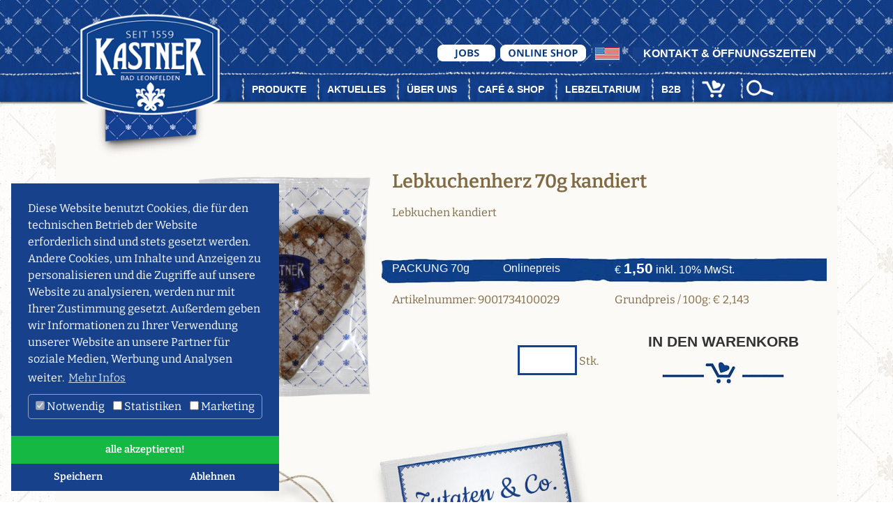

--- FILE ---
content_type: text/html; charset=utf-8
request_url: https://www.kastner-austria.at/shop/detail-produkte/artikel/lebkuchenherz-70g-kandiert/
body_size: 8047
content:
<!DOCTYPE html>
<html class="no-js" lang = "de">
<meta http- equiv="X-UA-Compatible" content= "IE=Edge" >

<meta charset="utf-8">
<!-- 
	Ein Projekt von E- Fact Austria

	This website is powered by TYPO3 - inspiring people to share!
	TYPO3 is a free open source Content Management Framework initially created by Kasper Skaarhoj and licensed under GNU/GPL.
	TYPO3 is copyright 1998-2017 of Kasper Skaarhoj. Extensions are copyright of their respective owners.
	Information and contribution at https://typo3.org/
-->




<meta name="apple-mobile-web-app-capable" content="no" />
<link rel="shortcut icon" href="/favicon.ico" />
<meta name="viewport" content="width=device-width, initial-scale=1 initial-scale=1.0, maximum-scale=1.0, user-scalable=no" />
<meta name="robots" content="index,follow" />
<meta name="generator" content="TYPO3 CMS">


<link rel="stylesheet" type="text/css" href="/typo3temp/assets/compressed/merged-6e8ac22843ff9b16009f72ad019a7d33-49bf15a69237debd9611fca70f5f3225.css?1728410355" media="all">



<script src="https://ajax.googleapis.com/ajax/libs/jquery/3.2.1/jquery.min.js" type="text/javascript"></script>
<script src="https://cdnjs.cloudflare.com/ajax/libs/tether/1.3.7/js/tether.min.js" type="text/javascript"></script>
<!--[if lt IE 9]><script src="https://oss.maxcdn.com/libs/html5shiv/3.7.3/html5shiv.js" type="text/javascript"></script><![endif]-->
<!--[if lt IE 9]><script src="https://oss.maxcdn.com/libs/respond.js/1.4.2/respond.min.js" type="text/javascript"></script><![endif]-->


<title>Lebkuchenherz 70g kandiert - Kastner</title><meta name="description" content=""><link rel="canonical" href="https://www.kastner-austria.at/shop/detail-produkte/artikel/lebkuchenherz-70g-kandiert/" /><meta property="og:type" content="website" /><meta property="og:title" content="Lebkuchenherz 70g kandiert" /><meta property="og:url" content="https://www.kastner-austria.at/shop/detail-produkte/artikel/lebkuchenherz-70g-kandiert/" /><meta property="og:site_name" content="" /><meta name="twitter:card" content="summary" /><script data-ignore="1" data-cookieconsent="statistics" type="text/plain"></script>

<style>

.detailansicht .lieferstatus {padding-bottom:50px;}
#c1289 .ce-row {display:flex;}

#c1291 .galleryItem {padding-bottom:30px;}
.boxblaushop .erspart  { text-align: left !important;
    margin-top: 13px;
    background-color: #e20018;
    display: inline-block;
    padding: 5px;
    border-radius: 7px; }

.produktlistewarenkorb .erspart  {
    margin-top: 5px;
    background-color: #e20018;
    display: inline-block;
    padding: 5px;
    border-radius: 7px; color: white; }

.englisch #UNTER_mainNAV_7 a:nth-child(6), .englisch #UNTER_mainNAV_7 a:nth-child(7) {display:none !important;}

.englisch .unternav2eintrag a:nth-child(6), .englisch .unternav2eintrag a:nth-child(7) {display:none !important;}


.infoonlinezahlung .kreditk {display:none;}

.cc-floating.cc-theme-edgeless .cc-message {    font-size: 14px;}
.cc-compliance .cc-btn{color: white !important;}
.cc-compliance .cc-btn:hover {color: white !important;}

/* bitter-300 - latin */
@font-face {
  font-family: 'Bitter';
  font-style: normal;
  font-weight: 300;
  src: url('/fonts/bitter-v28-latin-300.eot'); /* IE9 Compat Modes */
  src: local(''),
       url('/fonts/bitter-v28-latin-300.eot?#iefix') format('embedded-opentype'), /* IE6-IE8 */
       url('/fonts/bitter-v28-latin-300.woff2') format('woff2'), /* Super Modern Browsers */
       url('/fonts/bitter-v28-latin-300.woff') format('woff'), /* Modern Browsers */
       url('/fonts/bitter-v28-latin-300.ttf') format('truetype'), /* Safari, Android, iOS */
       url('/fonts/bitter-v28-latin-300.svg#Bitter') format('svg'); /* Legacy iOS */
}
/* bitter-regular - latin */
@font-face {
  font-family: 'Bitter';
  font-style: normal;
  font-weight: 400;
  src: url('/fonts/bitter-v28-latin-regular.eot'); /* IE9 Compat Modes */
  src: local(''),
       url('/fonts/bitter-v28-latin-regular.eot?#iefix') format('embedded-opentype'), /* IE6-IE8 */
       url('/fonts/bitter-v28-latin-regular.woff2') format('woff2'), /* Super Modern Browsers */
       url('/fonts/bitter-v28-latin-regular.woff') format('woff'), /* Modern Browsers */
       url('/fonts/bitter-v28-latin-regular.ttf') format('truetype'), /* Safari, Android, iOS */
       url('/fonts/bitter-v28-latin-regular.svg#Bitter') format('svg'); /* Legacy iOS */
}
/* bitter-500 - latin */
@font-face {
  font-family: 'Bitter';
  font-style: normal;
  font-weight: 500;
  src: url('/fonts/bitter-v28-latin-500.eot'); /* IE9 Compat Modes */
  src: local(''),
       url('/fonts/bitter-v28-latin-500.eot?#iefix') format('embedded-opentype'), /* IE6-IE8 */
       url('/fonts/bitter-v28-latin-500.woff2') format('woff2'), /* Super Modern Browsers */
       url('/fonts/bitter-v28-latin-500.woff') format('woff'), /* Modern Browsers */
       url('/fonts/bitter-v28-latin-500.ttf') format('truetype'), /* Safari, Android, iOS */
       url('/fonts/bitter-v28-latin-500.svg#Bitter') format('svg'); /* Legacy iOS */
}
/* bitter-600 - latin */
@font-face {
  font-family: 'Bitter';
  font-style: normal;
  font-weight: 600;
  src: url('/fonts/bitter-v28-latin-600.eot'); /* IE9 Compat Modes */
  src: local(''),
       url('/fonts/bitter-v28-latin-600.eot?#iefix') format('embedded-opentype'), /* IE6-IE8 */
       url('/fonts/bitter-v28-latin-600.woff2') format('woff2'), /* Super Modern Browsers */
       url('/fonts/bitter-v28-latin-600.woff') format('woff'), /* Modern Browsers */
       url('/fonts/bitter-v28-latin-600.ttf') format('truetype'), /* Safari, Android, iOS */
       url('/fonts/bitter-v28-latin-600.svg#Bitter') format('svg'); /* Legacy iOS */
}


.headerboxinfo .kontaktlink{display:none !important;}
   .jobsdetail  .news-single .news-list-date, .news-list-date {display:none;}


@media (min-width: 768px) {
  
 .jobsdetail  .news-single {padding-top:80px;}


.jobsdetail .ce-right .ce-gallery {  float: right; padding-left:25px; max-width: 50%;}
.jobsdetail .ce-left .ce-gallery {  float: left; padding-right:25px; max-width: 50%;}
.jobsdetail .news-single .frame-type-list {clear:both;}
.jobsdetail .news-single .ce-image .ce-gallery .ce-column {max-width: 49%; float:left; padding-right:1%;}


}

@media (max-width: 767px) {
  
  .boxblaushop .col-sm-6.col-3 {flex: 0 0 50%;    max-width: 50%; }
  
  .schritt_zwei_login .col-md-6 {padding-left:0px !important; padding-right:0px !important;}
.headerinfolinks { z-index: 200;}
  .mobilenav { z-index: 100;}
.linkshop { display: block !important; }
 .linkshop a:nth-child(2){ display: none!important; }
}
</style>

<link rel="apple-touch-icon" sizes="57x57" href="/apple-icon-57x57.png">
    <link rel="apple-touch-icon" sizes="60x60" href="/apple-icon-60x60.png">
    <link rel="apple-touch-icon" sizes="72x72" href="/apple-icon-72x72.png">
    <link rel="apple-touch-icon" sizes="76x76" href="/apple-icon-76x76.png">
    <link rel="apple-touch-icon" sizes="114x114" href="/apple-icon-114x114.png">
    <link rel="apple-touch-icon" sizes="120x120" href="/apple-icon-120x120.png">
    <link rel="apple-touch-icon" sizes="144x144" href="/apple-icon-144x144.png">
    <link rel="apple-touch-icon" sizes="152x152" href="/apple-icon-152x152.png">
    <link rel="apple-touch-icon" sizes="180x180" href="/apple-icon-180x180.png">
    <link rel="icon" type="image/png" sizes="192x192"  href="/android-icon-192x192.png">
    <link rel="icon" type="image/png" sizes="32x32" href="/favicon-32x32.png">
    <link rel="icon" type="image/png" sizes="96x96" href="/favicon-96x96.png">
    <link rel="icon" type="image/png" sizes="16x16" href="/favicon-16x16.png">
    <link rel="manifest" href="/manifest.json">
    <meta name="msapplication-TileColor" content="#ffffff">
    <meta name="msapplication-TileImage" content="/ms-icon-144x144.png">
    <meta name="theme-color" content="#ffffff">




<!-- Meta Pixel Code -->
<script>
!function(f,b,e,v,n,t,s)
{if(f.fbq)return;n=f.fbq=function(){n.callMethod?
n.callMethod.apply(n,arguments):n.queue.push(arguments)};
if(!f._fbq)f._fbq=n;n.push=n;n.loaded=!0;n.version='2.0';
n.queue=[];t=b.createElement(e);t.async=!0;
t.src=v;s=b.getElementsByTagName(e)[0];
s.parentNode.insertBefore(t,s)}(window, document,'script',
'https://connect.facebook.net/en_US/fbevents.js');
fbq('init', '1777712965653371');
fbq('track', 'PageView');
</script>
<noscript><img height="1" width="1" style="display:none"
src="https://www.facebook.com/tr?id=1777712965653371&ev=PageView&noscript=1"
/></noscript>
<!-- End Meta Pixel Code -->


<!-- Google Tag Manager -->
 <script data-ignore="1" data-cookieconsent="statistics" type="text/plain" async>(function(w,d,s,l,i){w[l]=w[l]||[];w[l].push({'gtm.start':
new Date().getTime(),event:'gtm.js'});var f=d.getElementsByTagName(s)[0],
j=d.createElement(s),dl=l!='dataLayer'?'&l='+l:'';j.async=true;j.src=
'https://www.googletagmanager.com/gtm.js?id='+i+dl;f.parentNode.insertBefore(j,f);
})(window,document,'script','dataLayer','GTM-KVZQ7W2B');</script>
<!-- End Google Tag Manager -->

     <style>
.carousel-item .container, .maincontent .container {background-image:none !important; background-color:#fbfaf6; }

</style>
<link rel="stylesheet" href="/typo3temp/vhs-assets-efact_bootsrap-efact_fontawesome-efact_maincss.css?1768730355" />
</head>
<body id="p39"><body class="detailseite detailprodukte">

<!-- Google Tag Manager (noscript) -->
<noscript><iframe src="https://www.googletagmanager.com/ns.html?id=GTM-KVZQ7W2B"
height="0" width="0" style="display:none;visibility:hidden"></iframe></noscript>
<!-- End Google Tag Manager (noscript) -->



<div class="wrap unterseite" id="unterseite"><div class="sticky-top_no"><div class="headerbackground"><div class="container"><div class="row"><div class="col-md-3"><div class="logo"><a href="/"><img src="/typo3conf/ext/efact/Resources/Public/Images/logo.png"></a></div></div><div class="col-md-9 headerboxinfo"><div class="col headerinfolinks"><div class="d-flex flex-row-reverse align-items-center"><div class="p-0 telefonnummer"><a href="https://www.kastner-austria.at/anfahrt/"><span class="teldesk">Kontakt & Öffnungszeiten</span><span class="telmobil"></span></a></div><div class="p-0 kontaktlink"><a href="mailto:office@kastner-austria.at"><span class="emaildesk">office@kastner-austria.at</span><span class="emailmobil"></span></a></div><div class="p-1 langde"><a href="/"><img src="https://www.kastner-austria.at/fileadmin/Kastner/Images/DE.jpg" /></a></div><div class="p-1 langen"><a href="/en/"><img src="https://www.kastner-austria.at/fileadmin/Kastner/Images/EN.jpg" /></a></div><div class="p-1 linkshop"><a href="/ueber-uns/jobs/" title="Jobs Kastner Lebkuchen"><img src="/fileadmin/templates/jobs-button.png" title="Jobs Kastner Lebkuchen" alt="Jobs Kastner Lebkuchen" class="jobs"></a><a href="/produkte/honiglebkuchen/" title="Online-Shop Kastner Lebkuchen"><img src="/fileadmin/Lebzeltarium/Resources/Public/Images/web-shop-button.png" title="Online-Shop Kastner Lebkuchen" alt="Online-Shop Kastner Lebkuchen"></a></div></div></div><div class="col p-0 navigation"><nav class="navbar navbar-toggleable-md navbar-light"><ul class="nav navbar-nav hidden-sm-down hauptnavigation"><li id="mainNAV_7" class="nav-item  dropdown"><a href="/produkte/" class="nav-link">Produkte</a><div class="dropdown-menu-no"><a href="/produkte/honiglebkuchen/" class="dropdown-item ">Lebkuchen</span></a><a href="/produkte/vollkornkekse/" class="dropdown-item ">Kekse</span></a><a href="/produkte/waffeln/" class="dropdown-item ">Waffeln</span></a><a href="/produkte/confiserie/" class="dropdown-item ">Confiserie</span></a><a href="/produkte/biokekse/" class="dropdown-item ">Bio</span></a><a href="/nc/produkte/geschenkideen/" class="dropdown-item ">Geschenkideen</span></a><a href="/nc/produkte/nur-bei-kastner/" class="dropdown-item ">Nur bei Kastner</span></a></div></li><li id="mainNAV_6" class="nav-item ohneunternav "><a href="/aktuelles/" class="nav-link">Aktuelles</a></li><li id="mainNAV_8" class="nav-item  dropdown"><a href="/ueber-uns/" class="nav-link">Über uns</a><div class="dropdown-menu-no"><a href="/ueber-uns/lebkuchenhersteller/" class="dropdown-item ">Philosophie</span></a><a href="/ueber-uns/geschichte/" class="dropdown-item ">Geschichte</span></a><a href="/ueber-uns/jobs/" class="dropdown-item ">Jobs</span></a></div></li><li id="mainNAV_9" class="nav-item  dropdown"><a href="/cafeundfabrikverkauf-bad-leonfelden/" class="nav-link">Café &amp; Shop</a><div class="dropdown-menu-no"><a href="/cafeundfabrikverkauf-bad-leonfelden/ihre-vorteile/" class="dropdown-item ">Ihre Vorteile</span></a><a href="/cafeundfabrikverkauf-bad-leonfelden/anfahrt-oeffnungszeiten/" class="dropdown-item ">Anfahrt &amp; Öffnungszeiten</span></a></div></li><li id="mainNAV_10" class="nav-item ohneunternav "><a href="http://www.lebzeltarium.at?utm_source=kaster-austra.at&amp;utm_campaign=kaster-austria.at" class="nav-link">Lebzeltarium</a></li><li id="mainNAV_20" class="nav-item ohneunternav "><a href="/b2b-login/" class="nav-link">B2B</a></li><li class="nav-item iconnavigation" id="mainNAV_98"><a href="/shop/warenkorb/" data-toggle="" class="nav-link"><div class="anzahlicon"></div></a><li><li class="nav-item iconnavigation" id="searchbuttonheader"><a href="/search/" data-toggle="" class="nav-link"><img src="/typo3conf/ext/efact/Resources/Public/Images/search.png"></a><li></ul></nav></div><div class="col-md-12 mobilenav hidden-md-up text-xs-right"><nav class="navbar navbar-dark"><button class="navbar-toggler hidden-md-up" type="button" data-toggle="collapse" data-target="#CollapsingNavbar" aria-controls="exCollapsingNavbar2" aria-expanded="false" aria-label="Toggle navigation">
                        &#9776;
                      </button><div class="collapse navbar-toggleable-sm" id="CollapsingNavbar"><ul class="nav navbar-nav pull-sm-right text-xs-left mobilenavausgabe"></ul></div></nav></div></div></div></div></div><div class="unternav2"><div class="container"><div class="row"><div class="col-md-3"></div><div class="col-md-9 unternav2eintrag"></div></div></div></div><div class="unternav"><div class="container"><div class="row"><div class="col-md-3"></div><div class="col-md-9"><div id="UNTER_mainNAV_7" class="untermenu2"><a href="/produkte/honiglebkuchen/" class="dropdown-itemunternav ">Lebkuchen</span></a><a href="/produkte/vollkornkekse/" class="dropdown-itemunternav ">Kekse</span></a><a href="/produkte/waffeln/" class="dropdown-itemunternav ">Waffeln</span></a><a href="/produkte/confiserie/" class="dropdown-itemunternav ">Confiserie</span></a><a href="/produkte/biokekse/" class="dropdown-itemunternav ">Bio</span></a><a href="/nc/produkte/geschenkideen/" class="dropdown-itemunternav ">Geschenkideen</span></a><a href="/nc/produkte/nur-bei-kastner/" class="dropdown-itemunternav ">Nur bei Kastner</span></a></div><div id="UNTER_mainNAV_8" class="untermenu2"><a href="/ueber-uns/lebkuchenhersteller/" class="dropdown-itemunternav ">Philosophie</span></a><a href="/ueber-uns/geschichte/" class="dropdown-itemunternav ">Geschichte</span></a><a href="/ueber-uns/jobs/" class="dropdown-itemunternav ">Jobs</span></a></div><div id="UNTER_mainNAV_9" class="untermenu2"><a href="/cafeundfabrikverkauf-bad-leonfelden/ihre-vorteile/" class="dropdown-itemunternav ">Ihre Vorteile</span></a><a href="/cafeundfabrikverkauf-bad-leonfelden/anfahrt-oeffnungszeiten/" class="dropdown-itemunternav ">Anfahrt &amp; Öffnungszeiten</span></a></div></div></div></div></div></div><!--TYPO3SEARCH_begin--><div id="c152" class="frame frame-default frame-type-fluidcontent_content frame-layout-0"></div><main class="maincontent"><article class="p-111 container"><div id="c113" class="frame frame-default frame-type-list frame-layout-0"><!--

		BEGIN: Content of extension "seo_shop", plugin "tx_seoshop_pi1"

	--><div class="tx-seoshop-pi1"><div class="detailansicht"><div class="row"><div class="col-md-2 linkespaltedetail"></div><div class="col-md-3 bildspalte"><div class='galleryItem'><a href='/uploads/tx_seoshop/hw_Herz-einzeln_01.jpg' class='lightbox' title=''><img alt='' title='' src='/uploads/tx_seoshop/hw_Herz-einzeln_01.jpg' class='img-fluid'></a></div><div class="detailbildmehr"><div class="clearfix"></div></div></div><div class="col-md-7 detailbeschreibungenbox"><div class="inner"><div class="detail1"><h1>Lebkuchenherz 70g kandiert</h1></div><div class="detail2">Lebkuchen kandiert
    </div><div class="detail2"></div><div class="row sonderpreisbox"  style='display:none!important;' ><div class="col-sm-3 col-12"></div><div class="col-sm-3 col-6">Normalpreis</div><div class="col-sm-6 col-6"><div class="preis"> inkl. 10% MwSt.</div></div><div class="clearfix"></div></div><div class="row boxblaushop"><div class="col-sm-3 col-3">
        PACKUNG 70g
      </div><div class="col-sm-3 col-3">Onlinepreis</div><div class="col-sm-6 col-3"><div class="preis">&euro; <span class="preisausgabebox">1,50</span> inkl. 10% MwSt.</div></div><div class="clearfix"></div></div><div class="row"><div class="col-sm-6 col-6 anummer">Artikelnummer:  9001734100029</div><div class="col-sm-6 col-6 gpreis 1">Grundpreis / 100g:  &euro; 2,143</div><div class="clearfix"></div></div></div><div class="indenwarenkorb row" ><div class="col-sm-6 text-right col-6"><input type="number" name="anzahl" class="warenkorbinput produktanzahl" value=""> Stk.
      <span class="status"></span></div><div class="col-sm-6 text-center col-6"><div class=" warenkorbcontext text-center"><label class="innen produktindenwarenkrob" id="insert_862" data-toggle="modal" data-target="#exampleModal">In den Warenkorb</label></div></div><div class="clearfix"></div></div></div><div class="clearfix"></div></div><div class="row"><div class="detailansichtmore container"></div><div class="clearfix"></div></div><div class="row"><div class="col-md-2"></div><div class="col-md-10"><div class="trenner"></div></div><div class="clearfix"></div></div><div class="row"><div class="col-md-2"></div><div class="col-md-10"><div class="row"><div class="col-md-8 zutaten"><b>ZUTATEN</b><br><br><p>WEIZENMEHL, Glucose-Fructosesirup, Honig, Zucker, Orangenpaste (Orangenschalen, Glucose-Fructosesirup, Zucker, Säuerungsmittel: Citronensäure), Feigen, Pflaumen, Kakaopulver, Gewürze, Karamellzuckersirup, Orangenöl, Backtriebmittel: Kaliumcarbonate, Natriumbicarbonate, Ammoniumbicarbonate; Kartoffelstärke, Säuerungsmittel: Milchsäure; Maltodextrin, Sonnenblumenöl, Konservierungsstoff: Kaliumsorbat.<br /> Kann Spuren von Sesam, Soja, Ei, Milch und Schalenfrüchten enthalten.</p><p>Vor Wärme und Feuchtigkeit schützen.</p></div><div class="col-md-4 brennwert"><b>NÄHR-/BRENNWERTE PRO 100g</b><br><br><table class='eigenschaften'><tr><td>Brennwert</td><td class='einheit'>1321</td><td class='gramm'>kJg</td></tr><tr><td>Brennwert</td><td class='einheit'>311</td><td class='gramm'>kcalg</td></tr><tr><td>Fett</td><td class='einheit'>0,7</td><td class='gramm'>g</td></tr><tr><td>davon gesättigte Fettsäuren</td><td class='einheit'>0,2</td><td class='gramm'>g</td></tr><tr><td>Kohlenhydrate</td><td class='einheit'>71</td><td class='gramm'>g</td></tr><tr><td>davon Zucker</td><td class='einheit'>34</td><td class='gramm'>g</td></tr><tr><td>Eiweiß</td><td class='einheit'>5,2</td><td class='gramm'>g</td></tr><tr><td>Salz</td><td class='einheit'>0,47</td><td class='gramm'>g</td></tr></table></div></div></div><div class="clearfix"></div></div><!-- Modal --><div class="modal fade" id="exampleModal" tabindex="-1" role="dialog" aria-labelledby="exampleModalLabel" aria-hidden="true"><div class="modal-dialog" role="document"><div class="modal-content"><div class="modal-header"><button type="button" class="close" data-dismiss="modal" aria-label="Weiter einkaufen"><span aria-hidden="true">&times;</span></button></div><div class="modal-body"><h5 class="modal-title">Info</h5>
                                            Ihr Produkt wurde in den Warenkorb gelegt!
                                          </div><div class="modal-footer"><button type="button" class="btn btn-secondary" data-dismiss="modal">Weiter einkaufen</button><a class="btn btn-primary linkwarenkrobbutton" href="/shop/warenkorb/">Direkt zum Warenkorb</a></div></div></div></div><div class="backbottombutton"></div></div></div><div class="clearfix"></div><script>
  window.dataLayer = window.dataLayer || [];
  window.dataLayer.push({
    'event': 'view_item',
    'ecommerce': {
      'currency': 'EUR',  
      'value': 1,50, 
      'items': [
        {
          'item_id': '9001734100029', 
          'item_name': 'Lebkuchenherz 70g kandiert', 
          'index': 0, 
          'price': 1,50
        }
      ]
    }
  });
</script><script>
  document.addEventListener("DOMContentLoaded", function() {
    var button = document.getElementById('insert_862'); 
    
    if (button) {
      button.addEventListener('click', function() {
        var quantity = document.querySelector('.warenkorbinput.produktanzahl').value;

        window.dataLayer = window.dataLayer || [];
        window.dataLayer.push({
          'event': 'add_to_cart',
          'ecommerce': {
            'currency': 'EUR',  
            'value': 1,50 * quantity,  
            'items': [
              {
                'item_id': '9001734100029',  
                'item_name': 'Lebkuchenherz 70g kandiert',  
                'index': 0, 
                'price': 1,50  
              }
            ]
          }
        });

      });
    }
  });
</script></div><div class="no"><div class="userid"></div><div class="loginname"></div><div class="logintext">Eingeloggt als:</div><div class="katid">37</div></div></div><!-- END: Content of extension "seo_shop", plugin "tx_seoshop_pi1" --></div></article><div class="clearfix"></div></main><!--TYPO3SEARCH_end--><footer><div class="footerbox1 container"><div class="row"><div class="col-md-5 footerlinkbox1 p-0"><div id="c2" class="frame frame-default frame-type-fluidcontent_content frame-layout-0"><p><a href="/b2b-login/">B2B-Login</a><a href="/presse/">Presse</a>&nbsp;<a href="/anfahrt/">Anfahrt</a><a href="/agb/">AGB</a></p><div class="trennerClass col-sm-12"></div><div class="clearfix"></div></div></div><div class="col-md-2 text-md-center hidden-sm-down"><img src="/typo3conf/ext/efact/Resources/Public/Images/logoklein.png" class="img-fluid"></div><div class="col-md-5 text-md-right footerlinkbox2 p-0"><div id="c3" class="frame frame-default frame-type-fluidcontent_content frame-layout-0"><p><a href="/versandzahlung/">Versand &amp; Zahlung</a>&nbsp;<a href="/datenschutz/">Datenschutz</a><a href="/impressum/">Impressum</a></p><div class="trennerClass col-sm-12"></div><div class="clearfix"></div></div></div></div></div><div class="footerbox2 container"><div class="row"><div class="col-2"></div><div class="col-8 text-md-center p-0"><div id="c1" class="frame frame-default frame-type-fluidcontent_content frame-layout-0"><p>FRANZ KASTNER GMBH, LINZERSTRAßE 25, A-4190 BAD LEONFELDEN<br /><a href="mailto:office@kastner-austria.at">OFFICE@KASTNER-AUSTRIA.AT</a></p><p><a href="/sitemap/">Sitemap</a></p><div class="trennerClass col-sm-12"></div><div class="clearfix"></div></div></div><div class="col-2 text-right"></div><div class="row text-center fbfooter"><div class="col-12"><div class="p-0 facebookbutton"><a href="https://www.facebook.com/Kastner.Lebzelterei/" rel="nofollow" target="_blank"><img src="/typo3conf/ext/efact/Resources/Public/Images/f.png"></a></div></div></div></div></div></footer></div>

<script src="/typo3conf/ext/powermail/Resources/Public/JavaScripts/Libraries/jquery.datetimepicker.min.js?1603213947" type="text/javascript"></script>
<script src="/typo3conf/ext/powermail/Resources/Public/JavaScripts/Libraries/parsley.min.js?1603213948" type="text/javascript"></script>
<script src="/typo3conf/ext/powermail/Resources/Public/JavaScripts/Powermail/Tabs.min.js?1603213948" type="text/javascript"></script>
<script src="/typo3conf/ext/powermail/Resources/Public/JavaScripts/Powermail/Form.min.js?1603213948" type="text/javascript"></script>
<script src="/typo3conf/ext/femanager/Resources/Public/JavaScript/Validation.min.js?1603213584" type="text/javascript"></script>
<script src="/typo3conf/ext/femanager/Resources/Public/JavaScript/Femanager.min.js?1603213583" type="text/javascript"></script>
<script src="/typo3conf/ext/dp_cookieconsent/Resources/Public/JavaScript/dp_cookieconsent.js?1710848411" type="text/javascript"></script>

<!--
  ~ Copyright (c) 2021.
  ~
  ~ @category   TYPO3
  ~
  ~ @copyright  2021 Dirk Persky (https://github.com/DirkPersky)
  ~ @author     Dirk Persky <info@dp-wired.de>
  ~ @license    MIT
  -->



<!-- Begin Cookie Consent plugin by Dirk Persky - https://github.com/DirkPersky/typo3-dp_cookieconsent -->
<script type="text/plain" data-ignore="1" data-dp-cookieDesc="layout">
    Diese Website benutzt Cookies, die für den technischen Betrieb der Website erforderlich sind und stets gesetzt werden. Andere Cookies, um Inhalte und Anzeigen zu personalisieren und die Zugriffe auf unsere Website zu analysieren, werden nur mit Ihrer Zustimmung gesetzt. Außerdem geben wir Informationen zu Ihrer Verwendung unserer Website an unsere Partner für soziale Medien, Werbung und Analysen weiter.


    <a aria-label="learn more about cookies"
       role=button tabindex="0"
       class="cc-link"
       href="/datenschutz/"
       rel="noopener noreferrer nofollow"
       target="_blank"
    >
        Mehr Infos
    </a>


</script>
<script type="text/plain" data-ignore="1" data-dp-cookieSelect="layout">
    <div class="dp--cookie-check" xmlns:f="http://www.w3.org/1999/html">
    <label for="dp--cookie-require">
        <input type="hidden" name="" value="" /><input disabled="disabled" class="dp--check-box" id="dp--cookie-require" type="checkbox" name="" value="" checked="checked" />
        Notwendig
    </label>
    <label for="dp--cookie-statistics">
        <input class="dp--check-box" id="dp--cookie-statistics" type="checkbox" name="" value="" />
        Statistiken
    </label>
    <label for="dp--cookie-marketing">
        <input class="dp--check-box" id="dp--cookie-marketing" type="checkbox" name="" value="" />
        Marketing
    </label>
</div>

</script>
<script type="text/plain" data-ignore="1" data-dp-cookieRevoke="layout">
    <div class="cc-revoke dp--revoke {{classes}}">
    <i class="dp--icon-fingerprint"></i>
    <span class="dp--hover">Cookies</span>
</div>



</script>
<script type="text/plain" data-ignore="1" data-dp-cookieIframe="layout">
    <div class="dp--overlay-inner">
    <div class="dp--overlay-header">{{notice}}</div>
    <div class="dp--overlay-description">{{desc}}</div>
    <div class="dp--overlay-button">
        <button class="db--overlay-submit" onclick="window.DPCookieConsent.forceAccept(this)"
                data-cookieconsent="{{type}}" {{style}}>
        {{btn}}
        </button>
    </div>
</div>

</script>
<script type="text/javascript" data-ignore="1">
    window.cookieconsent_options = {
        overlay: {
            notice: false,
            box: {
                background: '#BA0000',
                text: '#FFFFFF'
            },
            btn: {
                background: '#16B844',
                text: '#FFFFFF'
            }
        },
        content: {
            message:'Diese Website benutzt Cookies, die für den technischen Betrieb der Website erforderlich sind und stets gesetzt werden. Andere Cookies, um Inhalte und Anzeigen zu personalisieren und die Zugriffe auf unsere Website zu analysieren, werden nur mit Ihrer Zustimmung gesetzt. Außerdem geben wir Informationen zu Ihrer Verwendung unserer Website an unsere Partner für soziale Medien, Werbung und Analysen weiter.',
            dismiss:'Cookies zulassen!',
            allow:'Speichern',
            deny: 'Ablehnen',
            link:'Mehr Infos',
            href:'/datenschutz/',
            target:'_blank',
            'allow-all': 'alle akzeptieren!',

            media: {
                notice: 'Cookie-Hinweis',
                desc: 'Durch das Laden dieser Ressource wird eine Verbindung zu externen Servern hergestellt, die Cookies und andere Tracking-Technologien verwenden, um die Benutzererfahrung zu personalisieren und zu verbessern. Weitere Informationen finden Sie in unserer Datenschutzerklärung.',
                btn: 'Erlaube Cookies und lade diese Ressource',
            }
        },
        theme: 'edgeless',
        position: 'bottom-left',
        type: 'opt-in',
        revokable: true,
        reloadOnRevoke: false,
        checkboxes: {"statistics":"false","marketing":"false"},
        palette: {
            popup: {
                background: '#17428B',
                text: '#FFFFFF'
            },
            button: {
                background: '#16B844',
                text: '#FFFFFF',
            }
        }
    };
</script>
<!-- End Cookie Consent plugin -->
<script type="text/javascript" src="/typo3temp/vhs-assets-bootstrap-cookiebar-equalHeights-icheck-lazyload-magnific-owl-paroller-responsiveimages.js?1768730355"></script>
<script type="text/javascript" src="/typo3temp/vhs-assets-code.js?1768730355"></script>
</body>
</html>

--- FILE ---
content_type: application/javascript
request_url: https://www.kastner-austria.at/typo3temp/vhs-assets-code.js?1768730355
body_size: 8969
content:
function sizeContentEqual() {



    var fullwidth = $("html").width();

    var contentwidth = $(".header .container").width();

    var restcontentwidth = (fullwidth - contentwidth) / 2;

    var sliderheight = $('.carousel-fade').height();



    if (fullwidth >= 767) {



	  $('.carousel-item').css('height', 'auto');

      $('.carousel-item').equalHeights();



    } else {

    //   $('.sonderelementInDenHeaderContent .contentbereich1').css('height', 'auto');



    }







}





function sizeContent() {



    var fullwidth        = $("html").width();

    var contentwidth     = $(".headerslider .container").width();

    var restcontentwidth =  ((fullwidth - contentwidth) / 2 ) ;

    var sliderheight     = $('.carousel-fade').height();

    var headerhauptbild  = $('.hauptsliderbild').height() / 3;

    var headerhauptbild2  = $('.hauptsliderbild').height() - 250;

	//var produktheight  = $('.productliste .productbox').height();

    var controlernav     = $('.hauptsliderbild').height() - 20;

    var iconwidth        = $('.DieNaturSchmeckt').width();



    $(".buttonHeaderControler").css('top',controlernav+"px");

    $(".buttonHeaderControler").css('left',restcontentwidth+"px");

    $(".DieNaturSchmeckt").css('top',headerhauptbild+"px");

    $(".DieNaturSchmecktunten").css('top',headerhauptbild2+"px");

    $(".DieNaturSchmecktunten").css('right',restcontentwidth - 300+"px");

    $(".DieNaturSchmeckt").css('left',restcontentwidth - 300+"px");

	//$(".productbox").css('height',produktheight+"px");



    if ($('.contentheadertext').length == 0 && $('.DieNaturSchmecktunten').length > 0 ){

      $('.DieNaturSchmecktunten').css('top',"100px");

    }







    $(".dropdown-toggle").click(function() {

      //  if (fullwidth >= 1025) {

            location.href = this.href;

      //  } else {

      //    if ($(this).find(".open"){

      //      alert ("111");

      //    }

      //  }

    });



    if (fullwidth >= 767) {





      $(".hauptnavigation>.nav-item").on( "mouseenter", function() {



          if ($(this).find(".currentNAV").length){





          } else {

            var aktivenavhover = $(this).attr("id");

            $('.untermenu2').hide();

            $(".unternav").stop(true).css({top:100}).animate({top:145}, 400, function() {});

            $('.nav-link').removeClass("currentNAV");

            $('#UNTER_'+aktivenavhover).show();



            $(this).find(".nav-link").addClass("currentNAV");

          }





      });



    	var aktivenav = $('.hauptnavigation>.active').attr("id");

      $('.unternav2eintrag').html($('#UNTER_'+aktivenav).html());

      $('.unternav2 #UNTER_'+aktivenav).remove();

      $('.untermenu2').hide();

      //$('#UNTER_'+aktivenav).show();

      $('.hauptnavigation>.active .nav-link').addClass("currentNAV");



      $(".unternav,.headerinfolinks").on("mouseleave", function() {

        //var aktivenav = $('.hauptnavigation>.active').attr("id");

        $('.untermenu2').hide();

        //$('#UNTER_'+aktivenav).show();

        $('.nav-link').removeClass("currentNAV");

      });



      $(".ohneunternav,.iconnavigation").on("mouseleave", function() {



        var aktivenav = $('.hauptnavigation>.active').attr("id");

        $('.untermenu2').hide();

        $('#UNTER_'+aktivenav).show();

        $('.hauptnavigation>.active .nav-link').addClass("currentNAV");



      });



    //    $('.sameheightbox').css('height', 'auto');

    //    $('.sameheightbox').equalHeights();

    } else {

    //    $('.sameheightbox').css('height', 'auto');



      $('.untermenu2').hide();

    }



    $('.buttonHeaderControler').show();



    if ($('.headerslider .carousel-item').length == 1){

      $('.buttonHeaderControler,.buttonsHeaderSlider2').hide();

    }



}









$(window).scroll(function(){



  if($(document).scrollTop()>120){



    $('.sticky-top_no').addClass('fixieren');

    $('.headerslider').css({marginTop:"150px"});



  } else if($(document).scrollTop()< 119){



    $('.sticky-top_no').removeClass('fixieren');

    $('.headerslider').css({marginTop:"-25px"});



  }

});






$(document).ready(function() {
	
	$('#p46 .formular2spalten textarea, #p76 .formular2spalten textarea').on('blur', function() {  
 var textOhneNewlines = $(this).val().replace(/\r?\n/g, ' ');
 $(this).val(textOhneNewlines);

});
	
	
	 var $myDiv = $('.lieferstatus');

    if ( $myDiv.length){
         $('.indenwarenkorb').hide();
    }
  
	
	
if(window.location.href === "https://www.kastner-austria.at/shop/detail-produkte/artikel/honiglebkuchen-300g/"){
   $(".detailseite .langen a").attr("href", "https://www.kastner-austria.at/en/shop/detail-products/artikel/honey-gingerbread-300g-bag/");
}
if(window.location.href === "https://www.kastner-austria.at/en/shop/detail-products/artikel/honey-gingerbread-300g-bag/"){
   $(".detailseite .langde a").attr("href", "https://www.kastner-austria.at/shop/detail-produkte/artikel/honiglebkuchen-300g/");
}
if(window.location.href === "https://www.kastner-austria.at/shop/detail-produkte/artikel/honiglebkuchen-400g/"){
   $(".detailseite .langen a").attr("href", "https://www.kastner-austria.at/en/shop/detail-products/artikel/honey-gingerbread-400g-box/");
}
if(window.location.href === "https://www.kastner-austria.at/en/shop/detail-products/artikel/honey-gingerbread-400g-box/"){
   $(".detailseite .langde a").attr("href", "https://www.kastner-austria.at/shop/detail-produkte/artikel/honiglebkuchen-400g/");
}
if(window.location.href === "https://www.kastner-austria.at/shop/detail-produkte/artikel/fruechtelebkuchen-300g/"){
   $(".detailseite .langen a").attr("href", "https://www.kastner-austria.at/en/shop/detail-products/artikel/fruit-gingerbread-300g-bag/");
}
if(window.location.href === "https://www.kastner-austria.at/en/shop/detail-products/artikel/fruit-gingerbread-300g-bag/"){
   $(".detailseite .langde a").attr("href", "https://www.kastner-austria.at/shop/detail-produkte/artikel/fruechtelebkuchen-300g/");
}
if(window.location.href === "https://www.kastner-austria.at/shop/detail-produkte/artikel/fruechtelebkuchen-400g/"){
   $(".detailseite .langen a").attr("href", "https://www.kastner-austria.at/en/shop/detail-products/artikel/fruit-gingerbread-400g-box/");
}
if(window.location.href === "https://www.kastner-austria.at/en/shop/detail-products/artikel/fruit-gingerbread-400g-box/"){
   $(".detailseite .langde a").attr("href", "https://www.kastner-austria.at/shop/detail-produkte/artikel/fruechtelebkuchen-400g/");
}
if(window.location.href === "https://www.kastner-austria.at/shop/detail-produkte/artikel/weinbeisser-300g/"){
   $(".detailseite .langen a").attr("href", "https://www.kastner-austria.at/en/shop/detail-products/artikel/weinbeisser-300g-1/");
}
if(window.location.href === "https://www.kastner-austria.at/en/shop/detail-products/artikel/weinbeisser-300g-1/"){
   $(".detailseite .langde a").attr("href", "https://www.kastner-austria.at/shop/detail-produkte/artikel/weinbeisser-300g/");
}
if(window.location.href === "https://www.kastner-austria.at/shop/detail-produkte/artikel/feine-lebkuchenmischung-300g/"){
   $(".detailseite .langen a").attr("href", "https://www.kastner-austria.at/en/shop/detail-products/artikel/gingerbread-mixed-selection-300g-bag/");
}
if(window.location.href === "https://www.kastner-austria.at/en/shop/detail-products/artikel/gingerbread-mixed-selection-300g-bag/"){
   $(".detailseite .langde a").attr("href", "https://www.kastner-austria.at/shop/detail-produkte/artikel/feine-lebkuchenmischung-300g/");
}
if(window.location.href === "https://www.kastner-austria.at/shop/detail-produkte/artikel/feine-lebkuchenmischung-375g/"){
   $(".detailseite .langen a").attr("href", "https://www.kastner-austria.at/en/shop/detail-products/artikel/gingerbread-mixed-selection-375g-box/");
}
if(window.location.href === "https://www.kastner-austria.at/en/shop/detail-products/artikel/gingerbread-mixed-selection-375g-box/"){
   $(".detailseite .langde a").attr("href", "https://www.kastner-austria.at/shop/detail-produkte/artikel/feine-lebkuchenmischung-375g/");
}
if(window.location.href === "https://www.kastner-austria.at/shop/detail-produkte/artikel/herzerl-brezerl-sterne-milch-300g/"){
   $(".detailseite .langen a").attr("href", "https://www.kastner-austria.at/en/shop/detail-products/artikel/hearts-pretzels-stars-300g/");
}
if(window.location.href === "https://www.kastner-austria.at/en/shop/detail-products/artikel/hearts-pretzels-stars-300g/"){
   $(".detailseite .langde a").attr("href", "https://www.kastner-austria.at/shop/detail-produkte/artikel/herzerl-brezerl-sterne-milch-300g/");
}

if(window.location.href === "https://www.kastner-austria.at/shop/detail-produkte/artikel/apfel-zimt-lebkuchen-400g/"){
   $(".detailseite .langen a").attr("href", "https://www.kastner-austria.at/en/shop/detail-products/artikel/apple-cinnamon-gingerbread-400g-box/");
}
if(window.location.href === "https://www.kastner-austria.at/en/shop/detail-products/artikel/apple-cinnamon-gingerbread-400g-box/"){
   $(".detailseite .langde a").attr("href", "https://www.kastner-austria.at/shop/detail-produkte/artikel/apfel-zimt-lebkuchen-400g/");
}

if(window.location.href === "https://www.kastner-austria.at/shop/detail-produkte/artikel/nuss-lebkuchen-400g/"){
   $(".detailseite .langen a").attr("href", "https://www.kastner-austria.at/en/shop/detail-products/artikel/nut-gingerbread-400g-box/");
}
if(window.location.href === "https://www.kastner-austria.at/en/shop/detail-products/artikel/nut-gingerbread-400g-box/"){
   $(".detailseite .langde a").attr("href", "https://www.kastner-austria.at/shop/detail-produkte/artikel/nuss-lebkuchen-400g/");
}

if(window.location.href === "https://www.kastner-austria.at/shop/detail-produkte/artikel/dinkellebkuchen-300g/"){
   $(".detailseite .langen a").attr("href", "https://www.kastner-austria.at/en/shop/detail-products/artikel/spelt-gingerbread-300g-bag/");
}
if(window.location.href === "https://www.kastner-austria.at/en/shop/detail-products/artikel/spelt-gingerbread-300g-bag/"){
   $(".detailseite .langde a").attr("href", "https://www.kastner-austria.at/shop/detail-produkte/artikel/dinkellebkuchen-300g/");
}

if(window.location.href === "https://www.kastner-austria.at/shop/detail-produkte/artikel/kaisertaler-125g/"){
   $(".detailseite .langen a").attr("href", "https://www.kastner-austria.at/en/shop/detail-products/artikel/kaisertaler-125g-1/");
}
if(window.location.href === "https://www.kastner-austria.at/en/shop/detail-products/artikel/kaisertaler-125g-1/"){
   $(".detailseite .langde a").attr("href", "https://www.kastner-austria.at/shop/detail-produkte/artikel/kaisertaler-125g/");
}

if(window.location.href === "https://www.kastner-austria.at/shop/detail-produkte/artikel/vollkornlebkuchen-125g/"){
   $(".detailseite .langen a").attr("href", "https://www.kastner-austria.at/en/shop/detail-products/artikel/wholegrain-gingerbread-125g/");
}
if(window.location.href === "https://www.kastner-austria.at/en/shop/detail-products/artikel/wholegrain-gingerbread-125g/"){
   $(".detailseite .langde a").attr("href", "https://www.kastner-austria.at/shop/detail-produkte/artikel/vollkornlebkuchen-125g/");
}

if(window.location.href === "https://www.kastner-austria.at/shop/detail-produkte/artikel/pflaumenlebkuchen-185g/"){
   $(".detailseite .langen a").attr("href", "https://www.kastner-austria.at/en/shop/detail-products/artikel/prunes-gingerbread-185g/");
}
if(window.location.href === "https://www.kastner-austria.at/en/shop/detail-products/artikel/prunes-gingerbread-185g/"){
   $(".detailseite .langde a").attr("href", "https://www.kastner-austria.at/shop/detail-produkte/artikel/pflaumenlebkuchen-185g/");
}

if(window.location.href === "https://www.kastner-austria.at/shop/detail-produkte/artikel/orangenlebkuchen-185g/"){
   $(".detailseite .langen a").attr("href", "https://www.kastner-austria.at/en/shop/detail-products/artikel/orange-gingerbread-185g/");
}
if(window.location.href === "https://www.kastner-austria.at/en/shop/detail-products/artikel/orange-gingerbread-185g/"){
   $(".detailseite .langde a").attr("href", "https://www.kastner-austria.at/shop/detail-produkte/artikel/orangenlebkuchen-185g/");
}

if(window.location.href === "https://www.kastner-austria.at/shop/detail-produkte/artikel/marillenlebkuchen-185g/"){
   $(".detailseite .langen a").attr("href", "https://www.kastner-austria.at/en/shop/detail-products/artikel/apricot-gingerbread-185g/");
}
if(window.location.href === "https://www.kastner-austria.at/en/shop/detail-products/artikel/apricot-gingerbread-185g/"){
   $(".detailseite .langde a").attr("href", "https://www.kastner-austria.at/shop/detail-produkte/artikel/marillenlebkuchen-185g/");
}

if(window.location.href === "https://www.kastner-austria.at/shop/detail-produkte/artikel/bio-fruechte-lebkuchen-150g/"){
   $(".detailseite .langen a").attr("href", "https://www.kastner-austria.at/en/shop/detail-products/artikel/organic-fruit-gingerbread-150g/");
}
if(window.location.href === "https://www.kastner-austria.at/en/shop/detail-products/artikel/organic-fruit-gingerbread-150g/"){
   $(".detailseite .langde a").attr("href", "https://www.kastner-austria.at/shop/detail-produkte/artikel/bio-fruechte-lebkuchen-150g/");
}

if(window.location.href === "https://www.kastner-austria.at/shop/detail-produkte/artikel/bio-dinkel-honig-lebkuchen-150g/"){
   $(".detailseite .langen a").attr("href", "https://www.kastner-austria.at/en/shop/detail-products/artikel/organic-spelt-honey-gingerbread-150g-1/");
}
if(window.location.href === "https://www.kastner-austria.at/en/shop/detail-products/artikel/organic-spelt-honey-gingerbread-150g-1/"){
   $(".detailseite .langde a").attr("href", "https://www.kastner-austria.at/shop/detail-produkte/artikel/bio-dinkel-honig-lebkuchen-150g/");
}

if(window.location.href === "https://www.kastner-austria.at/shop/detail-produkte/artikel/mueslikeks-200g-1/"){
   $(".detailseite .langen a").attr("href", "https://www.kastner-austria.at/en/shop/detail-products/artikel/muesli-cookie-200g/");
}
if(window.location.href === "https://www.kastner-austria.at/en/shop/detail-products/artikel/muesli-cookie-200g/"){
   $(".detailseite .langde a").attr("href", "https://www.kastner-austria.at/shop/detail-produkte/artikel/mueslikeks-200g-1/");
}

if(window.location.href === "https://www.kastner-austria.at/shop/detail-produkte/artikel/vollkornkeks-250g/"){
   $(".detailseite .langen a").attr("href", "https://www.kastner-austria.at/en/shop/detail-products/artikel/full-grain-cookies-250g/");
}
if(window.location.href === "https://www.kastner-austria.at/en/shop/detail-products/artikel/full-grain-cookies-250g/"){
   $(".detailseite .langde a").attr("href", "https://www.kastner-austria.at/shop/detail-produkte/artikel/vollkornkeks-250g/");
}

if(window.location.href === "https://www.kastner-austria.at/shop/detail-produkte/artikel/gitterkekse-375g/"){
   $(".detailseite .langen a").attr("href", "https://www.kastner-austria.at/en/shop/detail-products/artikel/caramell-cookies-375g/");
}
if(window.location.href === "https://www.kastner-austria.at/en/shop/detail-products/artikel/caramell-cookies-375g/"){
   $(".detailseite .langde a").attr("href", "https://www.kastner-austria.at/shop/detail-produkte/artikel/gitterkekse-375g/");
}

if(window.location.href === "https://www.kastner-austria.at/shop/detail-produkte/artikel/schlossbergkipferl-zartbitter-140g/"){
   $(".detailseite .langen a").attr("href", "https://www.kastner-austria.at/en/shop/detail-products/artikel/schlossbergkipferl-140g-1/");
}
if(window.location.href === "https://www.kastner-austria.at/en/shop/detail-products/artikel/schlossbergkipferl-140g-1/"){
   $(".detailseite .langde a").attr("href", "https://www.kastner-austria.at/shop/detail-produkte/artikel/schlossbergkipferl-zartbitter-140g/");
}

if(window.location.href === "https://www.kastner-austria.at/shop/detail-produkte/artikel/schlossbergkipferl-milchschokolade-140g/"){
   $(".detailseite .langen a").attr("href", "https://www.kastner-austria.at/en/shop/detail-products/artikel/schlossbergkipferl-milk-chocolate-140g/");
}
if(window.location.href === "https://www.kastner-austria.at/en/shop/detail-products/artikel/schlossbergkipferl-milk-chocolate-140g/"){
   $(".detailseite .langde a").attr("href", "https://www.kastner-austria.at/shop/detail-produkte/artikel/schlossbergkipferl-milchschokolade-140g/");
}

if(window.location.href === "https://www.kastner-austria.at/shop/detail-produkte/artikel/bio-hafer-keks-180g/"){
   $(".detailseite .langen a").attr("href", "https://www.kastner-austria.at/en/shop/detail-products/artikel/organic-oats-cookie-180g/");
}
if(window.location.href === "https://www.kastner-austria.at/en/shop/detail-products/artikel/organic-oats-cookie-180g/"){
   $(".detailseite .langde a").attr("href", "https://www.kastner-austria.at/shop/detail-produkte/artikel/bio-hafer-keks-180g/");
}

if(window.location.href === "https://www.kastner-austria.at/shop/detail-produkte/artikel/bio-orangen-keks-180g/"){
   $(".detailseite .langen a").attr("href", "https://www.kastner-austria.at/en/shop/detail-products/artikel/organic-orange-cookie-180g/");
}
if(window.location.href === "https://www.kastner-austria.at/en/shop/detail-products/artikel/organic-orange-cookie-180g/"){
   $(".detailseite .langde a").attr("href", "https://www.kastner-austria.at/shop/detail-produkte/artikel/bio-orangen-keks-180g/");
}

if(window.location.href === "https://www.kastner-austria.at/shop/detail-produkte/artikel/bio-dinkel-keks-180g/"){
   $(".detailseite .langen a").attr("href", "https://www.kastner-austria.at/en/shop/detail-products/artikel/organic-spelt-cookie-180g/");
}
if(window.location.href === "https://www.kastner-austria.at/en/shop/detail-products/artikel/organic-spelt-cookie-180g/"){
   $(".detailseite .langde a").attr("href", "https://www.kastner-austria.at/shop/detail-produkte/artikel/bio-dinkel-keks-180g/");
}

if(window.location.href === "https://www.kastner-austria.at/shop/detail-produkte/artikel/milch-haselnuss-waffel-5x25g/"){
   $(".detailseite .langen a").attr("href", "https://www.kastner-austria.at/en/shop/detail-products/artikel/milk-hazelnut-wafer-5x25g/");
}
if(window.location.href === "https://www.kastner-austria.at/en/shop/detail-products/artikel/milk-hazelnut-wafer-5x25g/"){
   $(".detailseite .langde a").attr("href", "https://www.kastner-austria.at/shop/detail-produkte/artikel/milch-haselnuss-waffel-5x25g/");
}

if(window.location.href === "https://www.kastner-austria.at/shop/detail-produkte/artikel/nutjoe-haselnuss-schnitte-4x30g/"){
   $(".detailseite .langen a").attr("href", "https://www.kastner-austria.at/en/shop/detail-products/artikel/nutjoe-hazelnut-wafer-4x30-g/");
}
if(window.location.href === "https://www.kastner-austria.at/en/shop/detail-products/artikel/nutjoe-hazelnut-wafer-4x30-g/"){
   $(".detailseite .langde a").attr("href", "https://www.kastner-austria.at/shop/detail-produkte/artikel/nutjoe-haselnuss-schnitte-4x30g/");
}

if(window.location.href === "https://www.kastner-austria.at/shop/detail-produkte/artikel/hazelnut-mignon-300g/"){
   $(".detailseite .langen a").attr("href", "https://www.kastner-austria.at/en/shop/detail-products/artikel/hazelnut-mignon-300g-beutel-1/");
}
if(window.location.href === "https://www.kastner-austria.at/en/shop/detail-products/artikel/hazelnut-mignon-300g-beutel-1/"){
   $(".detailseite .langde a").attr("href", "https://www.kastner-austria.at/shop/detail-produkte/artikel/hazelnut-mignon-300g/");
}

if(window.location.href === "https://www.kastner-austria.at/shop/detail-produkte/artikel/macchiato-waffel-300g/"){
   $(".detailseite .langen a").attr("href", "https://www.kastner-austria.at/en/shop/detail-products/artikel/macchiato-wafer-300g-beutel/");
}
if(window.location.href === "https://www.kastner-austria.at/en/shop/detail-products/artikel/macchiato-wafer-300g-beutel/"){
   $(".detailseite .langde a").attr("href", "https://www.kastner-austria.at/shop/detail-produkte/artikel/macchiato-waffel-300g/");
}

if(window.location.href === "https://www.kastner-austria.at/shop/detail-produkte/artikel/caramel-waffel-300g/"){
   $(".detailseite .langen a").attr("href", "https://www.kastner-austria.at/en/shop/detail-products/artikel/caramel-wafer-300g-bag/");
}
if(window.location.href === "https://www.kastner-austria.at/en/shop/detail-products/artikel/caramel-wafer-300g-bag/"){
   $(".detailseite .langde a").attr("href", "https://www.kastner-austria.at/shop/detail-produkte/artikel/caramel-waffel-300g/");
}

if(window.location.href === "https://www.kastner-austria.at/shop/detail-produkte/artikel/choco-waffel-153g/"){
   $(".detailseite .langen a").attr("href", "https://www.kastner-austria.at/en/shop/detail-products/artikel/choco-wafers-153g/");
}
if(window.location.href === "https://www.kastner-austria.at/en/shop/detail-products/artikel/choco-wafers-153g/"){
   $(".detailseite .langde a").attr("href", "https://www.kastner-austria.at/shop/detail-produkte/artikel/choco-waffel-153g/");
}

if(window.location.href === "https://www.kastner-austria.at/shop/detail-produkte/artikel/milchwafflets-153g-milch/"){
   $(".detailseite .langen a").attr("href", "https://www.kastner-austria.at/en/shop/detail-products/artikel/milk-wafflets-153g-milk/");
}
if(window.location.href === "https://www.kastner-austria.at/en/shop/detail-products/artikel/milk-wafflets-153g-milk/"){
   $(".detailseite .langde a").attr("href", "https://www.kastner-austria.at/shop/detail-produkte/artikel/milchwafflets-153g-milch/");
}

if(window.location.href === "https://www.kastner-austria.at/shop/detail-produkte/artikel/bio-caramel-milch-waffel-175g/"){
   $(".detailseite .langen a").attr("href", "https://www.kastner-austria.at/en/shop/detail-products/artikel/organic-caramel-milk-wafer-175g/");
}
if(window.location.href === "https://www.kastner-austria.at/en/shop/detail-products/artikel/organic-caramel-milk-wafer-175g/"){
   $(".detailseite .langde a").attr("href", "https://www.kastner-austria.at/shop/detail-produkte/artikel/bio-caramel-milch-waffel-175g/");
}

if(window.location.href === "https://www.kastner-austria.at/shop/detail-produkte/artikel/bio-haselnuss-waffel-175g/"){
   $(".detailseite .langen a").attr("href", "https://www.kastner-austria.at/en/shop/detail-products/artikel/organic-wholegrain-hazelnut-wafer-175g/");
}
if(window.location.href === "https://www.kastner-austria.at/en/shop/detail-products/artikel/organic-wholegrain-hazelnut-wafer-175g/"){
   $(".detailseite .langde a").attr("href", "https://www.kastner-austria.at/shop/detail-produkte/artikel/bio-haselnuss-waffel-175g/");
}

if(window.location.href === "https://www.kastner-austria.at/shop/detail-produkte/artikel/bio-mignon-waffel-175g-1/"){
   $(".detailseite .langen a").attr("href", "https://www.kastner-austria.at/en/shop/detail-products/artikel/organic-wholegrain-mignon-wafer-175g/");
}
if(window.location.href === "https://www.kastner-austria.at/en/shop/detail-products/artikel/organic-wholegrain-mignon-wafer-175g/"){
   $(".detailseite .langde a").attr("href", "https://www.kastner-austria.at/shop/detail-produkte/artikel/bio-mignon-waffel-175g-1/");
}

if(window.location.href === "https://www.kastner-austria.at/shop/detail-produkte/artikel/bio-milch-haselnussschnitte-4x25g/"){
   $(".detailseite .langen a").attr("href", "https://www.kastner-austria.at/en/shop/detail-products/artikel/organic-milk-hazelnut-wafer-4x25g/");
}
if(window.location.href === "https://www.kastner-austria.at/en/shop/detail-products/artikel/organic-milk-hazelnut-wafer-4x25g/"){
   $(".detailseite .langde a").attr("href", "https://www.kastner-austria.at/shop/detail-produkte/artikel/bio-milch-haselnussschnitte-4x25g/");
}

if(window.location.href === "https://www.kastner-austria.at/shop/detail-produkte/artikel/rumbapflaume-125g/"){
   $(".detailseite .langen a").attr("href", "https://www.kastner-austria.at/en/shop/detail-products/artikel/rumba-prunes-125g/");
}
if(window.location.href === "https://www.kastner-austria.at/en/shop/detail-products/artikel/rumba-prunes-125g/"){
   $(".detailseite .langde a").attr("href", "https://www.kastner-austria.at/shop/detail-produkte/artikel/rumbapflaume-125g/");
}

if(window.location.href === "https://www.kastner-austria.at/shop/detail-produkte/artikel/rumbapflaume-200g/"){
   $(".detailseite .langen a").attr("href", "https://www.kastner-austria.at/en/shop/detail-products/artikel/rumba-prunes-200g/");
}
if(window.location.href === "https://www.kastner-austria.at/en/shop/detail-products/artikel/rumba-prunes-200g/"){
   $(".detailseite .langde a").attr("href", "https://www.kastner-austria.at/shop/detail-produkte/artikel/rumbapflaume-200g/");
}

if(window.location.href === "https://www.kastner-austria.at/shop/detail-produkte/artikel/rumbapflaume-450g/"){
   $(".detailseite .langen a").attr("href", "https://www.kastner-austria.at/en/shop/detail-products/artikel/rumba-prunes-450g/");
}
if(window.location.href === "https://www.kastner-austria.at/en/shop/detail-products/artikel/rumba-prunes-450g/"){
   $(".detailseite .langde a").attr("href", "https://www.kastner-austria.at/shop/detail-produkte/artikel/rumbapflaume-450g/");
}

if(window.location.href === "https://www.kastner-austria.at/shop/detail-produkte/artikel/marille-125g/"){
   $(".detailseite .langen a").attr("href", "https://www.kastner-austria.at/en/shop/detail-products/artikel/apricot-125g/");
}
if(window.location.href === "https://www.kastner-austria.at/en/shop/detail-products/artikel/apricot-125g/"){
   $(".detailseite .langde a").attr("href", "https://www.kastner-austria.at/shop/detail-produkte/artikel/marille-125g/");
}

if(window.location.href === "https://www.kastner-austria.at/shop/detail-produkte/artikel/marille-200g/"){
   $(".detailseite .langen a").attr("href", "https://www.kastner-austria.at/en/shop/detail-products/artikel/apricot-200g/");
}
if(window.location.href === "https://www.kastner-austria.at/en/shop/detail-products/artikel/apricot-200g/"){
   $(".detailseite .langde a").attr("href", "https://www.kastner-austria.at/shop/detail-produkte/artikel/marille-200g/");
}

if(window.location.href === "https://www.kastner-austria.at/shop/detail-produkte/artikel/orangette-150g/"){
   $(".detailseite .langen a").attr("href", "https://www.kastner-austria.at/en/shop/detail-products/artikel/orangette-150g-1/");
}
if(window.location.href === "https://www.kastner-austria.at/en/shop/detail-products/artikel/orangette-150g-1/"){
   $(".detailseite .langde a").attr("href", "https://www.kastner-austria.at/shop/detail-produkte/artikel/orangette-150g/");
}

if(window.location.href === "https://www.kastner-austria.at/shop/detail-produkte/artikel/rohkostschokofruechte-250g/"){
   $(".detailseite .langen a").attr("href", "https://www.kastner-austria.at/en/shop/detail-products/artikel/mixed-fruits-in-chocolate-250g/");
}
if(window.location.href === "https://www.kastner-austria.at/en/shop/detail-products/artikel/mixed-fruits-in-chocolate-250g/"){
   $(".detailseite .langde a").attr("href", "https://www.kastner-austria.at/shop/detail-produkte/artikel/rohkostschokofruechte-250g/");
}

if(window.location.href === "https://www.kastner-austria.at/shop/detail-produkte/artikel/rohkostschokofruechte-500g/"){
   $(".detailseite .langen a").attr("href", "https://www.kastner-austria.at/en/shop/detail-products/artikel/mixed-fruits-in-chocolate-500g/");
}
if(window.location.href === "https://www.kastner-austria.at/en/shop/detail-products/artikel/mixed-fruits-in-chocolate-500g/"){
   $(".detailseite .langde a").attr("href", "https://www.kastner-austria.at/shop/detail-produkte/artikel/rohkostschokofruechte-500g/");
}

if(window.location.href === "https://www.kastner-austria.at/shop/detail-produkte/artikel/bio-hafer-keks-180g/"){
   $(".detailseite .langen a").attr("href", "https://www.kastner-austria.at/en/shop/detail-products/artikel/organic-oats-cookie-180g/");
}
if(window.location.href === "https://www.kastner-austria.at/en/shop/detail-products/artikel/organic-oats-cookie-180g/"){
   $(".detailseite .langde a").attr("href", "https://www.kastner-austria.at/shop/detail-produkte/artikel/bio-hafer-keks-180g/");
}

if(window.location.href === "https://www.kastner-austria.at/shop/detail-produkte/artikel/bio-orangen-keks-180g/"){
   $(".detailseite .langen a").attr("href", "https://www.kastner-austria.at/en/shop/detail-products/artikel/organic-orange-cookie-180g/");
}
if(window.location.href === "https://www.kastner-austria.at/en/shop/detail-products/artikel/organic-orange-cookie-180g/"){
   $(".detailseite .langde a").attr("href", "https://www.kastner-austria.at/shop/detail-produkte/artikel/bio-orangen-keks-180g/");
}

if(window.location.href === "https://www.kastner-austria.at/shop/detail-produkte/artikel/bio-dinkel-keks-180g/"){
   $(".detailseite .langen a").attr("href", "https://www.kastner-austria.at/en/shop/detail-products/artikel/organic-spelt-cookie-180g/");
}
if(window.location.href === "https://www.kastner-austria.at/en/shop/detail-products/artikel/organic-spelt-cookie-180g/"){
   $(".detailseite .langde a").attr("href", "https://www.kastner-austria.at/shop/detail-produkte/artikel/bio-dinkel-keks-180g/");
}

if(window.location.href === "https://www.kastner-austria.at/shop/detail-produkte/artikel/bio-caramel-milch-waffel-175g/"){
   $(".detailseite .langen a").attr("href", "https://www.kastner-austria.at/en/shop/detail-products/artikel/organic-caramel-milk-wafer-175g/");
}
if(window.location.href === "https://www.kastner-austria.at/en/shop/detail-products/artikel/organic-caramel-milk-wafer-175g/"){
   $(".detailseite .langde a").attr("href", "https://www.kastner-austria.at/shop/detail-produkte/artikel/bio-caramel-milch-waffel-175g/");
}

if(window.location.href === "https://www.kastner-austria.at/shop/detail-produkte/artikel/bio-haselnuss-waffel-175g/"){
   $(".detailseite .langen a").attr("href", "https://www.kastner-austria.at/en/shop/detail-products/artikel/organic-wholegrain-hazelnut-wafer-175g/");
}
if(window.location.href === "https://www.kastner-austria.at/en/shop/detail-products/artikel/organic-wholegrain-hazelnut-wafer-175g/"){
   $(".detailseite .langde a").attr("href", "https://www.kastner-austria.at/shop/detail-produkte/artikel/bio-haselnuss-waffel-175g/");
}

if(window.location.href === "https://www.kastner-austria.at/shop/detail-produkte/artikel/bio-mignon-waffel-175g-1/"){
   $(".detailseite .langen a").attr("href", "https://www.kastner-austria.at/en/shop/detail-products/artikel/organic-wholegrain-mignon-wafer-175g/");
}
if(window.location.href === "https://www.kastner-austria.at/en/shop/detail-products/artikel/organic-wholegrain-mignon-wafer-175g/"){
   $(".detailseite .langde a").attr("href", "https://www.kastner-austria.at/shop/detail-produkte/artikel/bio-mignon-waffel-175g-1/");
}

if(window.location.href === "https://www.kastner-austria.at/shop/detail-produkte/artikel/bio-milch-haselnussschnitte-4x25g/"){
   $(".detailseite .langen a").attr("href", "https://www.kastner-austria.at/en/shop/detail-products/artikel/organic-milk-hazelnut-wafer-4x25g/");
}
if(window.location.href === "https://www.kastner-austria.at/en/shop/detail-products/artikel/organic-milk-hazelnut-wafer-4x25g/"){
   $(".detailseite .langde a").attr("href", "https://www.kastner-austria.at/shop/detail-produkte/artikel/bio-milch-haselnussschnitte-4x25g/");
}

if(window.location.href === "https://www.kastner-austria.at/shop/detail-produkte/artikel/bio-fruechte-lebkuchen-150g/"){
   $(".detailseite .langen a").attr("href", "https://www.kastner-austria.at/en/shop/detail-products/artikel/organic-fruit-gingerbread-150g/");
}
if(window.location.href === "https://www.kastner-austria.at/en/shop/detail-products/artikel/organic-fruit-gingerbread-150g/"){
   $(".detailseite .langde a").attr("href", "https://www.kastner-austria.at/shop/detail-produkte/artikel/bio-fruechte-lebkuchen-150g/");
}

if(window.location.href === "https://www.kastner-austria.at/shop/detail-produkte/artikel/bio-dinkel-honig-lebkuchen-150g/"){
   $(".detailseite .langen a").attr("href", "https://www.kastner-austria.at/en/shop/detail-products/artikel/organic-spelt-honey-gingerbread-150g-1/");
}
if(window.location.href === "https://www.kastner-austria.at/en/shop/detail-products/artikel/organic-spelt-honey-gingerbread-150g-1/"){
   $(".detailseite .langde a").attr("href", "https://www.kastner-austria.at/shop/detail-produkte/artikel/bio-dinkel-honig-lebkuchen-150g/");
}





 if ( $('html').attr('lang')==("de")) {
           $("#p4 .langen a").attr("href", "/index.php?id=4&L=1");
		    $("#p39 .langde").hide();
     }
	 
 if ( $('html').attr('lang')==("en")) {
          
		    $("#p39 .langen").hide();
     }
	 



 $("#femanager_field_uidnumber").attr("pattern","[A-Za-z]{2,3}[0-9]{7,}").attr("minlength","7");





  $('.radio').on('click','#femanager_field_gender2', function(event){



      $(".femanager_company,.femanager_uidnumber").show();



  });

  $('.radio').on('click','#femanager_field_gender0', function(event){



      $(".femanager_company,.femanager_uidnumber").hide();



  });

  $('.radio').on('click','#femanager_field_gender1', function(event){



      $(".femanager_company,.femanager_uidnumber").hide();



  });



  var sprachid =  $("#sprachid").text();



 if (sprachid == 1){

  $("body").addClass("englishe");

  }



  $('.erstesB2B .card-text').addClass("row");

  $('.erstesB2B .card-text p').addClass("col-md-4 b2bc");

  $('.erstesB2B .card-text p a').each(function() {



    var inhalt = $(this).attr("href");

    var text   = $(this).attr("title");

    var target = $(this).attr("target");

    var pdfbild = "/fileadmin/Kastner/Icons/pdf.jpg";

    var ppsbild = "/fileadmin/Kastner/Icons/pps.jpg";



    if (typeof(text) === "undefined"){

      text = "";

    }



    if (target == "IMG"){

      $(this).html("<img src='"+inhalt+"' class='img-fluid'><div class='bildtext'>"+text+"</div>");

    }

    if (target == "PDF"){

      $(this).html("<img src='"+pdfbild+"' class='img-fluid'><div class='bildtext'>"+text+"</div>");

    }

	 if (target == "PPS"){

      $(this).html("<img src='"+ppsbild+"' class='img-fluid'><div class='bildtext'>"+text+"</div>");

    }



    $(this).attr("target","_blank");



	 if (target == "intern"){

      $(this).attr("target","_self");

    }

  });





  $('a').each(function() {

     var a = new RegExp('/' + window.location.host + '/');

     if (!a.test(this.href)) {

        $(this).attr("target","_blank");

     }

  });





  $("#lieferdatum").change(function(){



     if($(this).val() == "2")

      {

        $('.lieferdatumbox').show();

        $('#lieferdatumbox').attr("required","required");

        $('#lieferdatumbox').attr("data-parsley-trigger","change");

      }

      else

      {

       $('.lieferdatumbox').hide();

       $('#lieferdatumbox').removeAttr("required");

       $('#lieferdatumbox').removeAttr("data-parsley-trigger");

       $('#lieferdatumbox').val("");

      }

    });





    $(".maincontent img").removeAttr("width").removeAttr("height");



    $('.zusatzinfo').iCheck({

        checkboxClass: 'icheckbox_square-green',

        radioClass: 'iradio_square-green',

        increaseArea: '20%' // optional

      });



      $('.zusatzinfo').on('click', function(event){



        if($(this).is(':checked')) { $(this).iCheck('uncheck'); }



      });





$('.spalten2elementsonderelement h1').each(function() {

       $(this).replaceWith('<h2>'+$(this).html()+'</h2>');

    });

$('.topelement2spalten h1').each(function() {

       $(this).replaceWith('<h2>'+$(this).html()+'</h2>');

    });



$('.topelement2spalten h2:first').each(function() {

       $(this).replaceWith('<h1>'+$(this).html()+'</h1>');

    });







$('.spalten2elementsonderelement h2:first').each(function() {

       $(this).replaceWith('<h2>'+$(this).html()+'</h2>');

    });





$('#p35 .productname2 a').each(function() {

    var text = $(this).text();

    $(this).text(text.replace('Frohes Fest groß', 'Frohes Fest'));

});

$('#p35 .productname2 a').each(function() {

    var text = $(this).text();

	$(this).text(text.replace('Goldhirsch 1', 'Goldhirsch'));

});

$('#p35 .productname2 a').each(function() {

    var text = $(this).text();

	$(this).text(text.replace('Goldglanz 1', 'Goldglanz'));

});

$('#p35 .productname2 a').each(function() {

    var text = $(this).text();

	$(this).text(text.replace('Merry Christmas 1', 'Merry Christmas'));

});

$('#p35 .productname2 a').each(function() {

    var text = $(this).text();

	$(this).text(text.replace('Engel 1', 'Engel'));

});

$('#p35 .productname2 a').each(function() {

    var text = $(this).text();

	$(this).text(text.replace('Feliz Navidad 1', 'Feliz Navidad'));

});

$('#p35 .productname2 a').each(function() {

    var text = $(this).text();

	$(this).text(text.replace('Winter Wonderland 1', 'Winter Wonderland'));

});

$('#p35 .productname2 a').each(function() {

    var text = $(this).text();

	$(this).text(text.replace('Glitzerbaum 1', 'Glitzerbaum'));

});

$('#p35 .productname2 a').each(function() {

    var text = $(this).text();

	$(this).text(text.replace('Polarnacht 1', 'Polarnacht'));

});

$('#p35 .productname2 a').each(function() {

    var text = $(this).text();

	$(this).text(text.replace('Weihnachtsüberraschung 1', 'Weihnachtsüberraschung'));

});

$('#p35 .productname2 a').each(function() {

    var text = $(this).text();

	$(this).text(text.replace('Weihnachtsbescherung 1', 'Weihnachtsbescherung'));

});

$('#p35 .productname2 a').each(function() {

    var text = $(this).text();

	$(this).text(text.replace('Christmas 1', 'Christmas'));

});

$('#p35 .productname2 a').each(function() {

    var text = $(this).text();

	$(this).text(text.replace('Stille Nacht 1', 'Stille Nacht'));

});

$('#p35 .productname2 a').each(function() {

    var text = $(this).text();

	$(this).text(text.replace('Noel 1', 'Noel'));

});

$('#p35 .productname2 a').each(function() {

    var text = $(this).text();

	$(this).text(text.replace('Blume des Lebens 1', 'Blume des Lebens'));

});



$('#p75 .zutaten').each(function() {

    var text = $(this).text();

	$(this).text(text.replace('ZUTATEN', ''));

});





$('#p39 .brennwert td').each(function() {

    var text = $(this).text();

	$(this).text(text.replace('kJg', 'kJ'));

});



$('#p39 .brennwert td').each(function() {

    var text = $(this).text();

	$(this).text(text.replace('kcalg', 'kcal'));

});


$('#p39 .eigenschaften tr:nth-child(1) td.gramm').each(function() {

    var text = $(this).text();

	$(this).text(text.replace('g', 'kJ'));

});

$('#p39 .eigenschaften tr:nth-child(2) td.gramm').each(function() {

    var text = $(this).text();

	$(this).text(text.replace('g', 'kcal'));

});




//$( '.eigenschaften tr:nth-child(7)' ).remove();



$('table#test tr#3').remove();





$( '#p46 .tx-seoshop-pi1 .formular2spalten .col-sm-6 .form-group' ).addClass( "row" );

$( '#p76 .tx-seoshop-pi1 .formular2spalten .col-sm-6 .form-group' ).addClass( "row" );

$( '#c145, #c486' ).addClass( "container" );





  // SHOP









    $("#paybutton").prop("type","button");

    $("#paybutton").on('click', function(event) {

      $(".hinweis").remove();



      if ($("#paybutton").prop("type") == "button"){

        $(this).before("<div class='hinweis'>Bitte alle Daten korrekt eintragen!<br></div>");

      } else {

        $(".hinweis").remove();

      }



    });



    if ($('#paybutton').length){

      window.addEventListener("message", checkValid, false);

    }



     var articlename = $(".articlename").html();

     var userid = $(".userid").html();

     var loginname = $(".loginname").html();





    var mktime = Cookies.get('mktime');





    if ($('#startseiteninfobox').length){

      var startseitenbesuch = Cookies.get('startseitenbesuch');



      if (typeof(startseitenbesuch) === "undefined" || startseitenbesuch == 0){

        setTimeout(function() {

           $.magnificPopup.open({

            items: {

                src: '#startseiteninfoboxInnen'

            },

            type: 'inline',

            closeBtnInside: true

              });

         }, 400);

      }



      Cookies.set('startseitenbesuch', '1');

    }



    if (typeof(mktime) === "undefined" || mktime == 0){

        var mdwert5 = Math.floor(GetTodayDate());

        var zufall = Math.random();

        var md5 = mdwert5+"-"+zufall;

        Cookies.set('mktime', md5,{ expires: 5});

        mktime = Cookies.get('mktime');

    } else {

      mktime = Cookies.get('mktime');

    }



    var preis = Cookies.get('preis');

    if (typeof(preis) === "undefined" || mktime == ""){

        Cookies.set('preis', 'AT',{ expires: 5});

        preis = Cookies.get('preis');

    } else {

      preis = Cookies.get('preis');

    }









        $('.produktindenwarenkrob').on( "click", function(event) {





      //

          var stoppen = 0;

          $('.pflichtfeld').each(function(index) {

            var selectboxen = $(this).val();

            if (selectboxen == ""){

              stoppen = 1;

              alert("Es müssen alle Pflichtfelder befüllt werden!");

              return false;

            }

          });





      if (stoppen == 0){

         event.preventDefault();



         var productsuccess = $(this).parent().parent().parent().parent().find(".indenwarenkorb");

         var productsuccessstatus = $(this).parent().parent().parent().parent().find(".status");

         var productid = $(this).attr('id');

         var eigenschaft = $("#automarkeinfo").val();

         //var warenkorbinput = $(".warenkorbinput").val();

         var warenkorbinput = $(this).parent().parent().parent().find(".warenkorbinput").val();



         if (typeof eigenschaft === "undefined") {

           eigenschaft = "";

         }



         if (typeof warenkorbinput === "undefined" || warenkorbinput < 0) {

           warenkorbinput = 1;

         }



         var zusatzinfo     = $(this).parent().parent().parent().parent().find(".zusatzinfobox input").filter(':checked').val();



         if (typeof zusatzinfo === "undefined" || zusatzinfo == "") {

           zusatzinfo = "";

         } else {

           zusatzinfo = zusatzinfo;

         }











         $.ajax('/index.php?eID=seoshop&action=5', {

            data: {

               hash : mktime,

               productid : productid,

               userid: userid,

               warenkorbinput: warenkorbinput,

               eigenschaft: eigenschaft+zusatzinfo,

            },

            success: function(data) {







                 productsuccess.addClass("has-success");

                 productsuccessstatus.html("<i class='fa fa-check hackenokay'></i>");

                 $('#mainNAV_98 a').load('/index.php?eID=seoshop&action=6&hash='+mktime+'&userid='+userid);



            },

            cache: false,

            beforeSend: function(jqXHR, settings) {

              jqXHR.url = settings.url;

            },

            error: function(jqXHR, exception) {

              $('.anzahlartikel').html('Error');

            },

            type: 'post'

         });



      }



      });



















  $('#merklistenanzahl').load('/index.php?eID=seoshop&action=2&hash='+mktime+'&userid='+userid);



  if ($(".merkliste").length >= 1){

    var productid = $(".merkliste").attr('id');

     $.ajax('/index.php?eID=seoshop&action=4', {

        data: {

           hash : mktime,

           productid : productid,

           userid: userid

        },

        success: function(data) {

            if (data == 1){

              $(".hinzu").hide();

              $(".hinweg").show();

            } else {

              $(".hinzu").show();

              $(".hinweg").hide();

            }

        },

        cache: false,

        beforeSend: function(jqXHR, settings) {

          jqXHR.url = settings.url;

        },

        error: function(jqXHR, exception) {

        },

        type: 'post'

     });

  }







  $('.linkmerkliste .anlegen,.jetztausmerkliste').on( "click", function(event) {

     event.preventDefault();



     var productid = $(this).attr('id');



     $.ajax('/index.php?eID=seoshop&action=1', {

        data: {

           hash : mktime,

           productid : productid,

           userid: userid

        },

        success: function(data) {

             $('#merklistenanzahl').html(data);

             $('.hinzu').toggle();

             $('.hinweg').toggle();

             if ($(".jetztausmerkliste").length >= 1){

               $("#"+productid).parent().hide();

             }

        },

        cache: false,

        beforeSend: function(jqXHR, settings) {

          jqXHR.url = settings.url;

        },

        error: function(jqXHR, exception) {

          $('#merklistenanzahl').html('Error');

        },

        type: 'post'

     });

  });









  $("#tx_multishop_admin_header ul").removeClass('dropdown-menu');

  var shopbutton = $('#mainNAV_98').html();

  var shopbuttoninhalt = $('#mainNAV_98 a').html();

  var shopurl = $('#mainNAV_98 a').attr("href");

  $(".mobilenavausgabe #mainNAV_98").hide();

  $(".mobilenav .navbar-toggler").before("<div class='shopmobilbutton mobilshopbutton'><a href='"+shopurl+"'></a></div>");



  $('#mainNAV_98 a,.shopmobilbutton a').load('/index.php?eID=seoshop&action=6&hash='+mktime+'&userid='+userid);









  // ENDE SHOP





    var socialurl = window.location.href;

    //var sharename = $('meta[property="og:title"]').attr("content");

    //var sharepicture = $('meta[property="og:image"]').attr("content");

    //var sharecaption = $('meta[property="og:description"]').attr("content");

    //var sharedescription = $('meta[property="og:description"]').attr("content");



    //$(".fa-facebook").wrap("<a href='http://www.facebook.com/sharer.php?u=" + socialurl + "' target='_blank'></a>");

    //$(".fa-twitter").wrap("<a href='https://twitter.com/share?url=" + socialurl + "&text=" + sharename + "' target='_blank'></a>");

    //$(".fa-google-plus").wrap("<a href='https://plus.google.com/share?url=" + socialurl + "' target='_blank'></a>");

    // $(".pinteresticon img").wrap("<a href='https://pinterest.com/pin/create/bookmarklet/?media="+sharepicture+"&description="+sharename+"&is_video=0' target='_blank'></a>");

    //$(".pinteresticon img").wrap("<a href='https://pinterest.com/pin/create/bookmarklet/?media="+sharepicture+"="+socialurl+"&description="+sharename+"&is_video=0' target='_blank'></a>");



    $('.bxslider').bxSlider({

        slideWidth: 180,

        minSlides: 2,

        maxSlides: 6,

        moveSlides: 6,

        slideMargin: 15

    });



    $('.dropdown-menu')

        .mouseenter(function() {

            $(this).parent().find("a").addClass('active1');

        })

        .mouseleave(function() {

            $(this).parent().find("a").removeClass('active1');

        });







    var headerdaten = "";

    if ($('.headerslider .carousel-item').length == 1){

      $('.buttonHeaderControler,.buttonsHeaderSlider2').hide();

    }



    $("#carouselExampleCaptions .carousel-indicators").html(headerdaten);

    $("#carouselExampleIndicators .carousel-inner .carousel-item").first().addClass("active");





    $(".contenttable img, article img,aside img,.spalten2elementsonderelement img,.DieNaturSchmecktunten img").addClass("img-fluid");

    $(".nachunten img,.fixwidth img").removeClass("img-fluid");

    $(".contenttable").addClass("table table-striped");



    var nav = $(".hauptnavigation").html();

    $(".mobilenavausgabe").html(nav);

    $(".mobilenavausgabe .dropdown-menu-no").addClass("ebene1").removeClass("dropdown-menu-no");

    $(".mobilenav .dropdown>a").after("<span class='pluselement'><i class='fa fa-minus' aria-hidden='true'></i><i class='fa fa-plus' aria-hidden='true'></i></span>");



    $(".pluselement").on("click", function() {

      $(this).parent().find(".ebene1").slideToggle();

      $(this).toggleClass("minuselement pluselement");

    });



    $("article img").addClass("lazyload");



    $("img.lazyload").responsiveimages({}, function() {

        $(this).on('load', function() {

            this.style.opacity = 1;

        });

    });

    $("img.lazyload").lazyload();



    $('.image .lightbox,.galleryItem,.mediaelement').magnificPopup({

        delegate: 'a',

        type: 'image',

        tLoading: 'Loading image #%curr%...',

        mainClass: 'mfp-img-mobile',

        gallery: {

            enabled: true,

            navigateByImgClick: true,

            preload: [0, 1] // Will preload 0 - before current, and 1 after the current image

        },

        image: {

            tError: '<a href="%url%">The image #%curr%</a> could not be loaded.',

            titleSrc: function(item) {

                return item.el.attr('title');

            }

        }

    });



    var fullwidth = $("html").width();



});



$(window).bind("load", sizeContentEqual);

$(window).bind("resize", sizeContentEqual);

$(window).bind("orientationchange", sizeContentEqual);

$(window).bind("load", sizeContent);

$(window).bind("resize", sizeContent);

$(window).bind("orientationchange", sizeContent);



setTimeout(sizeContent, 600);







function checkValid(form) {



  var data = JSON.parse(form.data);



//  alert (data.response.identifier);

//  alert (data.response.expiry);

//  alert (data.response.cvc);





if (typeof(data.response.identifier) !== "undefined"){

  if (data.response.identifier != "" &&

      data.response.expiry != "" &&

      data.response.cvc != ""

    ) {

    $("#paybutton").prop("type","submit");

    $(".hinweis").remove();

  }

}



}























/*!

 * JavaScript Cookie v2.0.3

 * https://github.com/js-cookie/js-cookie

 *

 * Copyright 2006, 2015 Klaus Hartl & Fagner Brack

 * Released under the MIT license

 */

(function (factory) {

   if (typeof define === 'function' && define.amd) {

      define(factory);

   } else if (typeof exports === 'object') {

      module.exports = factory();

   } else {

      var _OldCookies = window.Cookies;

      var api = window.Cookies = factory();

      api.noConflict = function () {

         window.Cookies = _OldCookies;

         return api;

      };

   }

}(function () {

   function extend () {

      var i = 0;

      var result = {};

      for (; i < arguments.length; i++) {

         var attributes = arguments[ i ];

         for (var key in attributes) {

            result[key] = attributes[key];

         }

      }

      return result;

   }



   function init (converter) {

      function api (key, value, attributes) {

         var result;



         // Write



         if (arguments.length > 1) {

            attributes = extend({

               path: '/'

            }, api.defaults, attributes);



            if (typeof attributes.expires === 'number') {

               var expires = new Date();

               expires.setMilliseconds(expires.getMilliseconds() + attributes.expires * 864e+5);

               attributes.expires = expires;

            }



            try {

               result = JSON.stringify(value);

               if (/^[\{\[]/.test(result)) {

                  value = result;

               }

            } catch (e) {}



            value = encodeURIComponent(String(value));

            value = value.replace(/%(23|24|26|2B|3A|3C|3E|3D|2F|3F|40|5B|5D|5E|60|7B|7D|7C)/g, decodeURIComponent);



            key = encodeURIComponent(String(key));

            key = key.replace(/%(23|24|26|2B|5E|60|7C)/g, decodeURIComponent);

            key = key.replace(/[\(\)]/g, escape);



            return (document.cookie = [

               key, '=', value,

               attributes.expires && '; expires=' + attributes.expires.toUTCString(), // use expires attribute, max-age is not supported by IE

               attributes.path    && '; path=' + attributes.path,

               attributes.domain  && '; domain=' + attributes.domain,

               attributes.secure ? '; secure' : ''

            ].join(''));

         }



         // Read



         if (!key) {

            result = {};

         }



         // To prevent the for loop in the first place assign an empty array

         // in case there are no cookies at all. Also prevents odd result when

         // calling "get()"

         var cookies = document.cookie ? document.cookie.split('; ') : [];

         var rdecode = /(%[0-9A-Z]{2})+/g;

         var i = 0;



         for (; i < cookies.length; i++) {

            var parts = cookies[i].split('=');

            var name = parts[0].replace(rdecode, decodeURIComponent);

            var cookie = parts.slice(1).join('=');



            if (cookie.charAt(0) === '"') {

               cookie = cookie.slice(1, -1);

            }



            try {

               cookie = converter && converter(cookie, name) || cookie.replace(rdecode, decodeURIComponent);



               if (this.json) {

                  try {

                     cookie = JSON.parse(cookie);

                  } catch (e) {}

               }



               if (key === name) {

                  result = cookie;

                  break;

               }



               if (!key) {

                  result[name] = cookie;

               }

            } catch (e) {}

         }



         return result;

      }



      api.get = api.set = api;

      api.getJSON = function () {

         return api.apply({

            json: true

         }, [].slice.call(arguments));

      };

      api.defaults = {};



      api.remove = function (key, attributes) {

         api(key, '', extend(attributes, {

            expires: -1

         }));

      };



      api.withConverter = init;



      return api;

   }



   return init();

}));











function GetTodayDate() {

   var tdate = new Date();

   var dd = tdate.getDate(); //yields day

   var MM = tdate.getMonth(); //yields month

   var yyyy = tdate.getFullYear(); //yields year

   var hour = tdate.getHours();

   var min = tdate.getMinutes();

   var sec = tdate.getSeconds();

   var msec = tdate.getMilliseconds();

   var xxx = dd +""+ ( MM+1) +""+ yyyy +""+ hour +""+ min +""+ sec +""+msec;



   return xxx;

}

















$('.btn-number').click(function(e){

    e.preventDefault();



    fieldName = $(this).attr('data-field');

    type      = $(this).attr('data-type');

    var input = $("input[id='"+fieldName+"']");

    var currentVal = parseInt(input.val());

    if (!isNaN(currentVal)) {

        if(type == 'minus') {



            if(currentVal > input.attr('min')) {

                input.val(currentVal - 1).change();

            }

            if(parseInt(input.val()) == input.attr('min')) {

                $(this).attr('disabled', true);

            }

        } else if(type == 'plus') {



            if(currentVal < input.attr('max')) {

                input.val(currentVal + 1).change();

            }

            if(parseInt(input.val()) == input.attr('max')) {

                $(this).attr('disabled', true);

            }



        }

    } else {

        input.val(0);

    }

});

$('.input-number').focusin(function(){

   $(this).data('oldValue', $(this).val());

});

$('.input-number').change(function() {



    minValue =  parseInt($(this).attr('min'));

    maxValue =  parseInt($(this).attr('max'));

    valueCurrent = parseInt($(this).val());



    name = $(this).attr('name');

    if(valueCurrent >= minValue) {

        $(".btn-number[data-type='minus'][data-field='"+name+"']").removeAttr('disabled')

    } else {

        alert('Sorry, the minimum value was reached');

        $(this).val($(this).data('oldValue'));

    }

    if(valueCurrent <= maxValue) {

        $(".btn-number[data-type='plus'][data-field='"+name+"']").removeAttr('disabled')

    } else {

        alert('Sorry, the maximum value was reached');

        $(this).val($(this).data('oldValue'));

    }





});

$(".input-number").keydown(function (e) {

        // Allow: backspace, delete, tab, escape, enter and .

        if ($.inArray(e.keyCode, [46, 8, 9, 27, 13, 190]) !== -1 ||

             // Allow: Ctrl+A

            (e.keyCode == 65 && e.ctrlKey === true) ||

             // Allow: home, end, left, right

            (e.keyCode >= 35 && e.keyCode <= 39)) {

                 // let it happen, don't do anything

                 return;

        }

        // Ensure that it is a number and stop the keypress

        if ((e.shiftKey || (e.keyCode < 48 || e.keyCode > 57)) && (e.keyCode < 96 || e.keyCode > 105)) {

            e.preventDefault();

        }

    });











        var getUrlParameter = function getUrlParameter(sParam) {

        var sPageURL = decodeURIComponent(window.location.search.substring(1)),

            sURLVariables = sPageURL.split('&'),

            sParameterName,

            i;



        for (i = 0; i < sURLVariables.length; i++) {

            sParameterName = sURLVariables[i].split('=');



            if (sParameterName[0] === sParam) {

                return sParameterName[1] === undefined ? true : sParameterName[1];

            }

        }

    };



